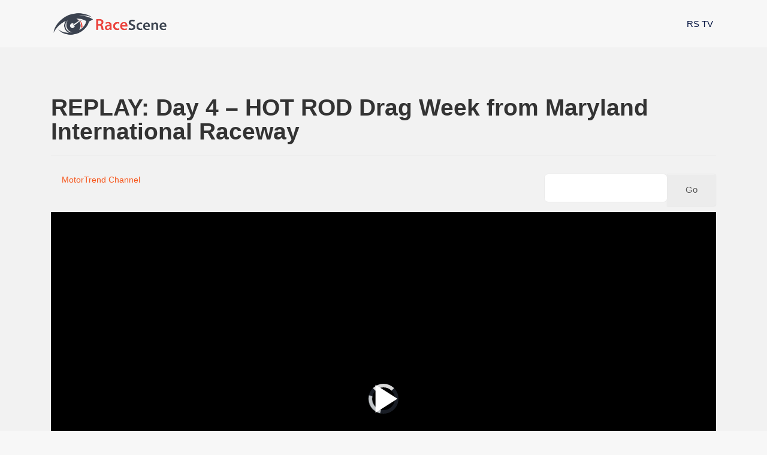

--- FILE ---
content_type: text/html; charset=utf-8
request_url: https://www.racescene.com/tv-categories/video/26122-replay-day-4-hot-rod-drag-week-from-maryland-international-raceway
body_size: 6848
content:

<!doctype html>
<html lang="en">
    <head>
        <meta charset="utf-8">
        <meta name="viewport" content="width=device-width, initial-scale=1, shrink-to-fit=no">
        <link rel="canonical" href="https://www.racescene.com/tv-categories/video/26122-replay-day-4-hot-rod-drag-week-from-maryland-international-raceway">
        <base href="https://www.racescene.com/tv-categories/video/26122-replay-day-4-hot-rod-drag-week-from-maryland-international-raceway" />
	<meta http-equiv="content-type" content="text/html; charset=utf-8" />
	<meta name="rights" content="© 2024 RaceScene.com" />
	<meta name="description" content="a division of Outdoorsmen.com, Inc." />
		<title>TV Categories - REPLAY: Day 4 – HOT ROD Drag Week from Maryland International Raceway</title>
	<link href="/images/race-scene-logo-favicon-transparent.png" rel="shortcut icon" type="image/vnd.microsoft.icon" />
	<link href="https://www.racescene.com/tv-categories/video/26122-replay-day-4-hot-rod-drag-week-from-maryland-international-raceway" rel="canonical" />
	<link href="/media/yendifvideoshare/assets/site/css/yendifvideoshare.css?v=1.2.8" rel="stylesheet" type="text/css" />
	<link href="/media/yendifvideoshare/assets/site/css/bootstrap.css?v=1.2.8" rel="stylesheet" type="text/css" />
	<link href="/templates/bold_shine/fonts/ionicons/css/ionicons.css?85c66dc51ca75d7edd85b111289c6f71" rel="stylesheet" type="text/css" />
	<link href="/templates/bold_shine/css/bootstrap.min.css" rel="stylesheet" type="text/css" />
	<link href="/plugins/system/helixultimate/assets/css/system-j3.min.css" rel="stylesheet" type="text/css" />
	<link href="/templates/bold_shine/css/font-awesome.min.css" rel="stylesheet" type="text/css" />
	<link href="/templates/bold_shine/css/template.css" rel="stylesheet" type="text/css" />
	<link href="/templates/bold_shine/css/presets/default.css" rel="stylesheet" type="text/css" />
	<style type="text/css">
.yendif-video-share {
    margin: 0;
    font-family: "Helvetica Neue", Helvetica, Arial, sans-serif;
    font-size: 14px;
    line-height: 20px;
    color: 
#333333;
background-color:
    #fff0;
}
.yendif-video-share a {
    color: 
    #f6581e;
    text-decoration: none;
}
.yendif-video-share .thumbnail {
    display: block;
    padding: 4px;
    line-height: 20px;
    border: 1px solid 
#ddd;
-webkit-border-radius: 4px;
-moz-border-radius: 4px;
border-radius: 4px;
-webkit-box-shadow: 0 1px 3px rgba(0, 0, 0, 0.055);
-moz-box-shadow: 0 1px 3px rgba(0, 0, 0, 0.055);
box-shadow: 0 1px 3px
rgba(0, 0, 0, 0.055);
-webkit-transition: all 0.2s ease-in-out;
-moz-transition: all 0.2s ease-in-out;
-o-transition: all 0.2s ease-in-out;
transition: all 0.2s ease-in-out;
background-color:
    #fff;
}
.yendif-playlist-container {
    position: relative;
    overflow-x: hidden;
    overflow-y: auto;
    border: 1px solid 
#ddd;
box-shadow: 0 1px 3px
    rgba(0, 0, 0, 0.055);
    border-radius: 4px;
}
.vjs-playlist.white cite {
    color: 
    #eb443e;
    font-size: larger;
}div#eb.easy-masthead .es-image {
    background: linear-gradient(to right, #ef4a46, #3b434f);
    height: 250px;
    max-height: 450px;
    overflow: hidden;
}
.sp-megamenu-parent > li.active > a, .sp-megamenu-parent > li.active:hover > a {
    color: #eb443e;
    font-weight: bold;
}
.sp-megamenu-parent > li:hover > a {
    color: #eb443e;
    font-weight: bold;
}
#offcanvas-toggler > .fa:hover, #offcanvas-toggler > .fa:focus, #offcanvas-toggler > .fa:active {
    color: #eb443e;
}
div#eb.eb-view-grid .eb-blog-grid-category a {
    background: #eb443e;
    color: #fff;
    border-radius: 4px;
    padding: 3px 10px;
}
body div#es .es-login .es-login-box__msg-title {
    color: #eb443e;
    font-size: 35px;
    font-family: 'Rubik', sans-serif;
    font-weight: 500;
    line-height: 1;
    text-shadow: 0 0 3px rgba(0, 0, 0, 0.1);
}
body div#es .es-login .es-login-box__msg-desc {
    color: #eb443e;
    font-size: 18px;
    text-shadow: 0 0 3px rgba(0, 0, 0, 0.1);
    opacity: 0.8;
}
#sp-header .logo a {
    color: 
    #000;
    font-size: 24px;
    line-height: 1;
    min-width: 160px;
}.logo-image {height:46px;}#sp-header{ background-color:#F7F7F7; }#sp-content{ background-color:#F2F2F2; }
	</style>
	<script type="application/json" class="joomla-script-options new">{"csrf.token":"864bdd30a9925c8e043a3f76868133ea","system.paths":{"root":"","base":""},"joomla.jtext":{"JLIB_FORM_FIELD_INVALID":"Invalid field:&#160"},"data":{"breakpoints":{"tablet":991,"mobile":480},"header":{"stickyOffset":"100"}}}</script>
	<script src="https://ajax.googleapis.com/ajax/libs/jquery/3.3.1/jquery.min.js" type="text/javascript"></script>
	<script src="/media/yendifvideoshare/assets/site/js/yendifvideoshare.js?v=1.2.8" type="text/javascript"></script>
	<script src="/media/jui/js/jquery.min.js?85c66dc51ca75d7edd85b111289c6f71" type="text/javascript"></script>
	<script src="/media/jui/js/jquery-noconflict.js?85c66dc51ca75d7edd85b111289c6f71" type="text/javascript"></script>
	<script src="/media/jui/js/jquery-migrate.min.js?85c66dc51ca75d7edd85b111289c6f71" type="text/javascript"></script>
	<script src="/media/system/js/mootools-core.js?85c66dc51ca75d7edd85b111289c6f71" type="text/javascript"></script>
	<script src="/media/system/js/core.js?85c66dc51ca75d7edd85b111289c6f71" type="text/javascript"></script>
	<script src="/media/system/js/punycode.js?85c66dc51ca75d7edd85b111289c6f71" type="text/javascript"></script>
	<script src="/media/system/js/validate.js?85c66dc51ca75d7edd85b111289c6f71" type="text/javascript"></script>
	<script src="/templates/bold_shine/js/popper.min.js" type="text/javascript"></script>
	<script src="/templates/bold_shine/js/bootstrap.min.js" type="text/javascript"></script>
	<script src="/templates/bold_shine/js/main.js" type="text/javascript"></script>
	<script type="text/javascript">

	if( typeof( yendif ) === 'undefined' ) {
    	var yendif = {};
	};

	yendif.base = 'https://www.racescene.com/';
	yendif.userid = 0;
	yendif.allow_guest_like = 0;
	yendif.allow_guest_rating = 0;
	yendif.alert_message = 'Please Login';
template="bold_shine";
	</script>
	<link rel="canonical" href="https://www.racescene.com/tv-categories/video/26122-replay-day-4-hot-rod-drag-week-from-maryland-international-raceway"/>
    </head>
    <body class="site helix-ultimate hu com_yendifvideoshare com-yendifvideoshare view-video layout-default task-none itemid-715 en-gb ltr sticky-header layout-fluid offcanvas-init offcanvs-position-right">
    
    <div class="body-wrapper">
        <div class="body-innerwrapper">
                        
<header id="sp-header" >

						<div class="container">
				<div class="container-inner">
			
	
<div class="row">
	<div id="sp-logo" class="col-4 col-sm-4 col-md-4 col-lg-3 col-xl-4 "><div class="sp-column  d-flex align-items-center"><div class="logo"><a href="/"><img class="logo-image d-none d-lg-inline-block" src="/images/race-scene-logo-website.png" alt="RaceScene"><img class="logo-image-phone d-inline-block d-lg-none" src="/images/race-scene-logo-website.png" alt="RaceScene"></a></div></div></div><div id="sp-menu" class="col-8 col-sm-8 col-md-8 col-lg-9 col-xl-8 "><div class="sp-column  d-flex align-items-center justify-content-end"><nav class="sp-megamenu-wrapper" role="navigation"><a id="offcanvas-toggler" aria-label="Navigation" class="offcanvas-toggler-right d-block d-lg-none" href="#"><i class="fa fa-bars" aria-hidden="true" title="Navigation"></i></a><ul class="sp-megamenu-parent menu-animation-none d-none d-lg-block"><li class="sp-menu-item"><a   href="https://www.racescene.com/"  >RS TV</a></li></ul></nav></div></div></div>
							</div>
			</div>
			
</header>
<section id="sp-content" >

										<div class="container">
					<div class="container-inner">
						
	
<div class="row">
	
<main id="sp-component" class="col-12 col-sm-12 col-md-8 col-lg-12 ">
	<div class="sp-column ">
		<div id="system-message-container">
	</div>


		
		<div class="yendif-video-share video ">
			<div class="page-header">
        				<h1> REPLAY: Day 4 – HOT ROD Drag Week from Maryland International Raceway </h1>
    	</div>
        
    <div class="row-fluid">        
		<div class="pull-left muted"><i class="icon-folder"></i>&nbsp;<a href="/tv-categories/video-category/155-motortrend-channel">MotorTrend Channel</a></div>        
                	<div class="pull-right">
            	<form action="/tv-categories/search" class="form-validate" method="post">
                    <input type="hidden" name="option" value="com_yendifvideoshare" />
                    <input type="hidden" name="view" value="search" />
                    <input type="hidden" name="Itemid" value="715" />
                    <div class="input-append">
                    	<input type="text" name="search" class="required" />
                    	<button type="submit" class="btn btn-default">Go</button>
                    </div>
                </form>
            </div>
                
        <div class="clearfix"></div>
    </div>
    
    <div class="yendifplayers" style="padding-bottom: 56.25%;"  style="padding-bottom: 56.25%;"><iframe  width="560" height="315" src="https://www.racescene.com/index.php?option=com_yendifvideoshare&view=player&vid=26122&itemid=715&youtube=https://www.youtube.com/watch?v=bUnHy68I-Jo&autoplay=global&controlbar=global&currenttime=global&download=global&duration=global&embed=global&fullscreen=global&keyboard=global&loop=global&playbtn=global&playpause=global&progress=global&share=global&theme=global&volumebtn=global&format=raw" frameborder="0" allow="accelerometer; autoplay; encrypted-media; gyroscope; picture-in-picture" allowfullscreen></iframe></div>    
        
    <!-- Go to www.addthis.com/dashboard to customize your tools -->
<script type="text/javascript" src="//s7.addthis.com/js/300/addthis_widget.js#pubid=ra-5c5621e84474bcf8"></script>
<h2>Related Videos</h2>

<div class="row-fluid" data-ratio="0.5625">
  	<ul class="thumbnails">
   	    
            <li class="span3" data-mfp-src="" data-title="400HP Junk Datsun &quot;Rotsun&quot; Takes on a Rental Car! | Roadkill | MotorTrend">
               	<div class="thumbnail">
                	<a href="/tv-categories/video/29448-400hp-junk-datsun-quot-rotsun-quot-takes-on-a-rental-car-roadkill-motortrend" class="yendif-thumbnail">
                        <div class="yendif-image" style="background-image: url(https://img.youtube.com/vi/0dT2-Z9ZkjQ/0.jpg);">&nbsp;</div>
                        <img class="yendif-play-icon" src="/media/yendifvideoshare/assets/site/images/play.png" alt="400HP Junk Datsun &quot;Rotsun&quot; Takes on a Rental Car! | Roadkill | MotorTrend" />
                         
                    </a>
                    <div class="caption">
                       	<h4><a href="/tv-categories/video/29448-400hp-junk-datsun-quot-rotsun-quot-takes-on-a-rental-car-roadkill-motortrend">400HP Junk Datsun &quot;Rotsun&quot; Takes on a Rental Car! | Roadkill | MotorTrend</a></h4>

						                            
        				 
                        
        				 
                    </div>
                </div>
            </li> 
                
            <li class="span3" data-mfp-src="" data-title="2020 Honda Civic Type-R | Tire Rack\'s Hot Laps With Randy Pobst | MotorTrend">
               	<div class="thumbnail">
                	<a href="/tv-categories/video/29421-2020-honda-civic-type-r-tire-rack-s-hot-laps-with-randy-pobst-motortrend" class="yendif-thumbnail">
                        <div class="yendif-image" style="background-image: url(https://img.youtube.com/vi/ZQp2-ezBj7Y/0.jpg);">&nbsp;</div>
                        <img class="yendif-play-icon" src="/media/yendifvideoshare/assets/site/images/play.png" alt="2020 Honda Civic Type-R | Tire Rack\'s Hot Laps With Randy Pobst | MotorTrend" />
                         
                    </a>
                    <div class="caption">
                       	<h4><a href="/tv-categories/video/29421-2020-honda-civic-type-r-tire-rack-s-hot-laps-with-randy-pobst-motortrend">2020 Honda Civic Type-R | Tire Rack\'s Hot Laps With Randy Pobst | MotorTrend</a></h4>

						                            
        				 
                        
        				 
                    </div>
                </div>
            </li> 
                
            <li class="span3" data-mfp-src="" data-title="Cheap Truck Challenges! | Dirt Every Day | MotorTrend">
               	<div class="thumbnail">
                	<a href="/tv-categories/video/29422-cheap-truck-challenges-dirt-every-day-motortrend" class="yendif-thumbnail">
                        <div class="yendif-image" style="background-image: url(https://img.youtube.com/vi/ksoiFhlpef0/0.jpg);">&nbsp;</div>
                        <img class="yendif-play-icon" src="/media/yendifvideoshare/assets/site/images/play.png" alt="Cheap Truck Challenges! | Dirt Every Day | MotorTrend" />
                         
                    </a>
                    <div class="caption">
                       	<h4><a href="/tv-categories/video/29422-cheap-truck-challenges-dirt-every-day-motortrend">Cheap Truck Challenges! | Dirt Every Day | MotorTrend</a></h4>

						                            
        				 
                        
        				 
                    </div>
                </div>
            </li> 
                
            <li class="span3" data-mfp-src="" data-title="Polaris RZR vs Jeep Gladiator in the Desert! | Top Gear America | MotorTrend">
               	<div class="thumbnail">
                	<a href="/tv-categories/video/29423-polaris-rzr-vs-jeep-gladiator-in-the-desert-top-gear-america-motortrend" class="yendif-thumbnail">
                        <div class="yendif-image" style="background-image: url(https://img.youtube.com/vi/EFiBzlNHR2w/0.jpg);">&nbsp;</div>
                        <img class="yendif-play-icon" src="/media/yendifvideoshare/assets/site/images/play.png" alt="Polaris RZR vs Jeep Gladiator in the Desert! | Top Gear America | MotorTrend" />
                         
                    </a>
                    <div class="caption">
                       	<h4><a href="/tv-categories/video/29423-polaris-rzr-vs-jeep-gladiator-in-the-desert-top-gear-america-motortrend">Polaris RZR vs Jeep Gladiator in the Desert! | Top Gear America | MotorTrend</a></h4>

						                            
        				 
                        
        				 
                    </div>
                </div>
            </li> 
            </ul><ul class="thumbnails">    
            <li class="span3" data-mfp-src="" data-title="Quick Look at the 2020 Volkswagen Atlas Cross Sport | MotorTrend">
               	<div class="thumbnail">
                	<a href="/tv-categories/video/29424-quick-look-at-the-2020-volkswagen-atlas-cross-sport-motortrend" class="yendif-thumbnail">
                        <div class="yendif-image" style="background-image: url(https://img.youtube.com/vi/JoVCr6AjQIo/0.jpg);">&nbsp;</div>
                        <img class="yendif-play-icon" src="/media/yendifvideoshare/assets/site/images/play.png" alt="Quick Look at the 2020 Volkswagen Atlas Cross Sport | MotorTrend" />
                         
                    </a>
                    <div class="caption">
                       	<h4><a href="/tv-categories/video/29424-quick-look-at-the-2020-volkswagen-atlas-cross-sport-motortrend">Quick Look at the 2020 Volkswagen Atlas Cross Sport | MotorTrend</a></h4>

						                            
        				 
                        
        				 
                    </div>
                </div>
            </li> 
                
            <li class="span3" data-mfp-src="" data-title="Electric Vehicle MYTHS | Motor MythBusters | MotorTrend">
               	<div class="thumbnail">
                	<a href="/tv-categories/video/29425-electric-vehicle-myths-motor-mythbusters-motortrend" class="yendif-thumbnail">
                        <div class="yendif-image" style="background-image: url(https://img.youtube.com/vi/w6B7_DlzzgQ/0.jpg);">&nbsp;</div>
                        <img class="yendif-play-icon" src="/media/yendifvideoshare/assets/site/images/play.png" alt="Electric Vehicle MYTHS | Motor MythBusters | MotorTrend" />
                         
                    </a>
                    <div class="caption">
                       	<h4><a href="/tv-categories/video/29425-electric-vehicle-myths-motor-mythbusters-motortrend">Electric Vehicle MYTHS | Motor MythBusters | MotorTrend</a></h4>

						                            
        				 
                        
        				 
                    </div>
                </div>
            </li> 
                
            <li class="span3" data-mfp-src="" data-title="What\'s the Ultimate GT3? Porsche 996 vs Porsche 991 | MotorTrend">
               	<div class="thumbnail">
                	<a href="/tv-categories/video/29426-what-s-the-ultimate-gt3-porsche-996-vs-porsche-991-motortrend" class="yendif-thumbnail">
                        <div class="yendif-image" style="background-image: url(https://img.youtube.com/vi/ET2KyUfaeCY/0.jpg);">&nbsp;</div>
                        <img class="yendif-play-icon" src="/media/yendifvideoshare/assets/site/images/play.png" alt="What\'s the Ultimate GT3? Porsche 996 vs Porsche 991 | MotorTrend" />
                         
                    </a>
                    <div class="caption">
                       	<h4><a href="/tv-categories/video/29426-what-s-the-ultimate-gt3-porsche-996-vs-porsche-991-motortrend">What\'s the Ultimate GT3? Porsche 996 vs Porsche 991 | MotorTrend</a></h4>

						                            
        				 
                        
        				 
                    </div>
                </div>
            </li> 
                
            <li class="span3" data-mfp-src="" data-title="World\'s Greatest Drag Race! Modified Edition – Modified Ep. 7">
               	<div class="thumbnail">
                	<a href="/tv-categories/video/29427-world-s-greatest-drag-race-modified-edition-modified-ep-7" class="yendif-thumbnail">
                        <div class="yendif-image" style="background-image: url(https://img.youtube.com/vi/3txs0LDQtCo/0.jpg);">&nbsp;</div>
                        <img class="yendif-play-icon" src="/media/yendifvideoshare/assets/site/images/play.png" alt="World\'s Greatest Drag Race! Modified Edition – Modified Ep. 7" />
                         
                    </a>
                    <div class="caption">
                       	<h4><a href="/tv-categories/video/29427-world-s-greatest-drag-race-modified-edition-modified-ep-7">World\'s Greatest Drag Race! Modified Edition – Modified Ep. 7</a></h4>

						                            
        				 
                        
        				 
                    </div>
                </div>
            </li> 
            </ul><ul class="thumbnails">    
            <li class="span3" data-mfp-src="" data-title="Modded 1979 Bronco Gets Air at the Sand Dunes! | Roadkill | MotorTrend">
               	<div class="thumbnail">
                	<a href="/tv-categories/video/29428-modded-1979-bronco-gets-air-at-the-sand-dunes-roadkill-motortrend" class="yendif-thumbnail">
                        <div class="yendif-image" style="background-image: url(https://img.youtube.com/vi/1BWb0vvmfqY/0.jpg);">&nbsp;</div>
                        <img class="yendif-play-icon" src="/media/yendifvideoshare/assets/site/images/play.png" alt="Modded 1979 Bronco Gets Air at the Sand Dunes! | Roadkill | MotorTrend" />
                         
                    </a>
                    <div class="caption">
                       	<h4><a href="/tv-categories/video/29428-modded-1979-bronco-gets-air-at-the-sand-dunes-roadkill-motortrend">Modded 1979 Bronco Gets Air at the Sand Dunes! | Roadkill | MotorTrend</a></h4>

						                            
        				 
                        
        				 
                    </div>
                </div>
            </li> 
                
            <li class="span3" data-mfp-src="" data-title="MotorTrend Channel and Dirt Every Day - Guest Fred Williams Part 1">
               	<div class="thumbnail">
                	<a href="/tv-categories/video/29429-motortrend-channel-and-dirt-every-day-guest-fred-williams-part-1" class="yendif-thumbnail">
                        <div class="yendif-image" style="background-image: url(https://img.youtube.com/vi/TZrLbGfUbws/0.jpg);">&nbsp;</div>
                        <img class="yendif-play-icon" src="/media/yendifvideoshare/assets/site/images/play.png" alt="MotorTrend Channel and Dirt Every Day - Guest Fred Williams Part 1" />
                         
                    </a>
                    <div class="caption">
                       	<h4><a href="/tv-categories/video/29429-motortrend-channel-and-dirt-every-day-guest-fred-williams-part-1">MotorTrend Channel and Dirt Every Day - Guest Fred Williams Part 1</a></h4>

						                            
        				 
                        
        				 
                    </div>
                </div>
            </li> 
                
            <li class="span3" data-mfp-src="" data-title="Pole Position: Quest for the Championship Episode 1 | MotorTrend">
               	<div class="thumbnail">
                	<a href="/tv-categories/video/29430-pole-position-quest-for-the-championship-episode-1-motortrend" class="yendif-thumbnail">
                        <div class="yendif-image" style="background-image: url(https://img.youtube.com/vi/c5rAHr76CIA/0.jpg);">&nbsp;</div>
                        <img class="yendif-play-icon" src="/media/yendifvideoshare/assets/site/images/play.png" alt="Pole Position: Quest for the Championship Episode 1 | MotorTrend" />
                         
                    </a>
                    <div class="caption">
                       	<h4><a href="/tv-categories/video/29430-pole-position-quest-for-the-championship-episode-1-motortrend">Pole Position: Quest for the Championship Episode 1 | MotorTrend</a></h4>

						                            
        				 
                        
        				 
                    </div>
                </div>
            </li> 
                
            <li class="span3" data-mfp-src="" data-title="2021 Overland Adventure | Conquering Moab and Hurrah Pass | Presented by Jeep">
               	<div class="thumbnail">
                	<a href="/tv-categories/video/29431-2021-overland-adventure-conquering-moab-and-hurrah-pass-presented-by-jeep" class="yendif-thumbnail">
                        <div class="yendif-image" style="background-image: url(https://img.youtube.com/vi/lCpajmmv4MY/0.jpg);">&nbsp;</div>
                        <img class="yendif-play-icon" src="/media/yendifvideoshare/assets/site/images/play.png" alt="2021 Overland Adventure | Conquering Moab and Hurrah Pass | Presented by Jeep" />
                         
                    </a>
                    <div class="caption">
                       	<h4><a href="/tv-categories/video/29431-2021-overland-adventure-conquering-moab-and-hurrah-pass-presented-by-jeep">2021 Overland Adventure | Conquering Moab and Hurrah Pass | Presented by Jeep</a></h4>

						                            
        				 
                        
        				 
                    </div>
                </div>
            </li> 
            </ul><ul class="thumbnails">    
            <li class="span3" data-mfp-src="" data-title="Rally Racing Fails! | Top Gear America Episode 6 | MotorTrend">
               	<div class="thumbnail">
                	<a href="/tv-categories/video/29432-rally-racing-fails-top-gear-america-episode-6-motortrend" class="yendif-thumbnail">
                        <div class="yendif-image" style="background-image: url(https://img.youtube.com/vi/wGsMFHTjcQ8/0.jpg);">&nbsp;</div>
                        <img class="yendif-play-icon" src="/media/yendifvideoshare/assets/site/images/play.png" alt="Rally Racing Fails! | Top Gear America Episode 6 | MotorTrend" />
                         
                    </a>
                    <div class="caption">
                       	<h4><a href="/tv-categories/video/29432-rally-racing-fails-top-gear-america-episode-6-motortrend">Rally Racing Fails! | Top Gear America Episode 6 | MotorTrend</a></h4>

						                            
        				 
                        
        				 
                    </div>
                </div>
            </li> 
                
            <li class="span3" data-mfp-src="" data-title="The \'Draguar\' is Born! Supercharged \'74 Jaguar XJ12 | Roadkill | MotorTrend">
               	<div class="thumbnail">
                	<a href="/tv-categories/video/29433-the-draguar-is-born-supercharged-74-jaguar-xj12-roadkill-motortrend" class="yendif-thumbnail">
                        <div class="yendif-image" style="background-image: url(https://img.youtube.com/vi/UcThzSZZ7F0/0.jpg);">&nbsp;</div>
                        <img class="yendif-play-icon" src="/media/yendifvideoshare/assets/site/images/play.png" alt="The \'Draguar\' is Born! Supercharged \'74 Jaguar XJ12 | Roadkill | MotorTrend" />
                         
                    </a>
                    <div class="caption">
                       	<h4><a href="/tv-categories/video/29433-the-draguar-is-born-supercharged-74-jaguar-xj12-roadkill-motortrend">The \'Draguar\' is Born! Supercharged \'74 Jaguar XJ12 | Roadkill | MotorTrend</a></h4>

						                            
        				 
                        
        				 
                    </div>
                </div>
            </li> 
                
            <li class="span3" data-mfp-src="" data-title="Nissan Xterra Off-Road Upgrades! MotorTrend x General Tire Home Delivery Ep 1">
               	<div class="thumbnail">
                	<a href="/tv-categories/video/29434-nissan-xterra-off-road-upgrades-motortrend-x-general-tire-home-delivery-ep-1" class="yendif-thumbnail">
                        <div class="yendif-image" style="background-image: url(https://img.youtube.com/vi/UEeWccNja0E/0.jpg);">&nbsp;</div>
                        <img class="yendif-play-icon" src="/media/yendifvideoshare/assets/site/images/play.png" alt="Nissan Xterra Off-Road Upgrades! MotorTrend x General Tire Home Delivery Ep 1" />
                         
                    </a>
                    <div class="caption">
                       	<h4><a href="/tv-categories/video/29434-nissan-xterra-off-road-upgrades-motortrend-x-general-tire-home-delivery-ep-1">Nissan Xterra Off-Road Upgrades! MotorTrend x General Tire Home Delivery Ep 1</a></h4>

						                            
        				 
                        
        				 
                    </div>
                </div>
            </li> 
                
            <li class="span3" data-mfp-src="" data-title="Junk Cars on a Speedway! | Faster With Finnegan Season 2 Premiere | MotorTrend">
               	<div class="thumbnail">
                	<a href="/tv-categories/video/29436-junk-cars-on-a-speedway-faster-with-finnegan-season-2-premiere-motortrend" class="yendif-thumbnail">
                        <div class="yendif-image" style="background-image: url(https://img.youtube.com/vi/23eVMTT03yE/0.jpg);">&nbsp;</div>
                        <img class="yendif-play-icon" src="/media/yendifvideoshare/assets/site/images/play.png" alt="Junk Cars on a Speedway! | Faster With Finnegan Season 2 Premiere | MotorTrend" />
                         
                    </a>
                    <div class="caption">
                       	<h4><a href="/tv-categories/video/29436-junk-cars-on-a-speedway-faster-with-finnegan-season-2-premiere-motortrend">Junk Cars on a Speedway! | Faster With Finnegan Season 2 Premiere | MotorTrend</a></h4>

						                            
        				 
                        
        				 
                    </div>
                </div>
            </li> 
            </ul><ul class="thumbnails">    
            <li class="span3" data-mfp-src="" data-title="Introducing the Redesigned 2022 Genesis G70 | MotorTrend">
               	<div class="thumbnail">
                	<a href="/tv-categories/video/29447-introducing-the-redesigned-2022-genesis-g70-motortrend" class="yendif-thumbnail">
                        <div class="yendif-image" style="background-image: url(https://img.youtube.com/vi/_P8yqJv6Cp0/0.jpg);">&nbsp;</div>
                        <img class="yendif-play-icon" src="/media/yendifvideoshare/assets/site/images/play.png" alt="Introducing the Redesigned 2022 Genesis G70 | MotorTrend" />
                         
                    </a>
                    <div class="caption">
                       	<h4><a href="/tv-categories/video/29447-introducing-the-redesigned-2022-genesis-g70-motortrend">Introducing the Redesigned 2022 Genesis G70 | MotorTrend</a></h4>

						                            
        				 
                        
        				 
                    </div>
                </div>
            </li> 
                
            <li class="span3" data-mfp-src="" data-title="Rare Rusted \'66 Bronco Hits the Trail! | Dirt Every Day | MotorTrend">
               	<div class="thumbnail">
                	<a href="/tv-categories/video/29446-rare-rusted-66-bronco-hits-the-trail-dirt-every-day-motortrend" class="yendif-thumbnail">
                        <div class="yendif-image" style="background-image: url(https://img.youtube.com/vi/uJTpSk0Z2yU/0.jpg);">&nbsp;</div>
                        <img class="yendif-play-icon" src="/media/yendifvideoshare/assets/site/images/play.png" alt="Rare Rusted \'66 Bronco Hits the Trail! | Dirt Every Day | MotorTrend" />
                         
                    </a>
                    <div class="caption">
                       	<h4><a href="/tv-categories/video/29446-rare-rusted-66-bronco-hits-the-trail-dirt-every-day-motortrend">Rare Rusted \'66 Bronco Hits the Trail! | Dirt Every Day | MotorTrend</a></h4>

						                            
        				 
                        
        				 
                    </div>
                </div>
            </li> 
                
            <li class="span3" data-mfp-src="" data-title="Four Wheeler\'s 2020 Overland Adventure | Episode 2">
               	<div class="thumbnail">
                	<a href="/tv-categories/video/29445-four-wheeler-s-2020-overland-adventure-episode-2" class="yendif-thumbnail">
                        <div class="yendif-image" style="background-image: url(https://img.youtube.com/vi/XLVHO1tcncc/0.jpg);">&nbsp;</div>
                        <img class="yendif-play-icon" src="/media/yendifvideoshare/assets/site/images/play.png" alt="Four Wheeler\'s 2020 Overland Adventure | Episode 2" />
                         
                    </a>
                    <div class="caption">
                       	<h4><a href="/tv-categories/video/29445-four-wheeler-s-2020-overland-adventure-episode-2">Four Wheeler\'s 2020 Overland Adventure | Episode 2</a></h4>

						                            
        				 
                        
        				 
                    </div>
                </div>
            </li> 
                
            <li class="span3" data-mfp-src="" data-title="REVIEW: 2021 Volvo V60 Cross Country | MotorTrend Buyer\'s Guide">
               	<div class="thumbnail">
                	<a href="/tv-categories/video/29444-review-2021-volvo-v60-cross-country-motortrend-buyer-s-guide" class="yendif-thumbnail">
                        <div class="yendif-image" style="background-image: url(https://img.youtube.com/vi/baDHQZpIrs8/0.jpg);">&nbsp;</div>
                        <img class="yendif-play-icon" src="/media/yendifvideoshare/assets/site/images/play.png" alt="REVIEW: 2021 Volvo V60 Cross Country | MotorTrend Buyer\'s Guide" />
                         
                    </a>
                    <div class="caption">
                       	<h4><a href="/tv-categories/video/29444-review-2021-volvo-v60-cross-country-motortrend-buyer-s-guide">REVIEW: 2021 Volvo V60 Cross Country | MotorTrend Buyer\'s Guide</a></h4>

						                            
        				 
                        
        				 
                    </div>
                </div>
            </li> 
            </ul><ul class="thumbnails">    
            <li class="span3" data-mfp-src="" data-title="2022 Ford Maverick First Look! | MotorTrend">
               	<div class="thumbnail">
                	<a href="/tv-categories/video/29443-2022-ford-maverick-first-look-motortrend" class="yendif-thumbnail">
                        <div class="yendif-image" style="background-image: url(https://img.youtube.com/vi/yNNkmnZ3E6k/0.jpg);">&nbsp;</div>
                        <img class="yendif-play-icon" src="/media/yendifvideoshare/assets/site/images/play.png" alt="2022 Ford Maverick First Look! | MotorTrend" />
                         
                    </a>
                    <div class="caption">
                       	<h4><a href="/tv-categories/video/29443-2022-ford-maverick-first-look-motortrend">2022 Ford Maverick First Look! | MotorTrend</a></h4>

						                            
        				 
                        
        				 
                    </div>
                </div>
            </li> 
                
            <li class="span3" data-mfp-src="" data-title="2021 MotorTrend\'s Roadkill Nights Powered by Dodge I FULL LIVESTREAM REPLAY">
               	<div class="thumbnail">
                	<a href="/tv-categories/video/29442-2021-motortrend-s-roadkill-nights-powered-by-dodge-i-full-livestream-replay" class="yendif-thumbnail">
                        <div class="yendif-image" style="background-image: url(https://img.youtube.com/vi/SgtaaDhvheU/0.jpg);">&nbsp;</div>
                        <img class="yendif-play-icon" src="/media/yendifvideoshare/assets/site/images/play.png" alt="2021 MotorTrend\'s Roadkill Nights Powered by Dodge I FULL LIVESTREAM REPLAY" />
                         
                    </a>
                    <div class="caption">
                       	<h4><a href="/tv-categories/video/29442-2021-motortrend-s-roadkill-nights-powered-by-dodge-i-full-livestream-replay">2021 MotorTrend\'s Roadkill Nights Powered by Dodge I FULL LIVESTREAM REPLAY</a></h4>

						                            
        				 
                        
        				 
                    </div>
                </div>
            </li> 
                
            <li class="span3" data-mfp-src="" data-title="Four Wheeler\'s 2020 Overland Adventure | Episode 1">
               	<div class="thumbnail">
                	<a href="/tv-categories/video/29440-four-wheeler-s-2020-overland-adventure-episode-1" class="yendif-thumbnail">
                        <div class="yendif-image" style="background-image: url(https://img.youtube.com/vi/VtnDLdtHzZo/0.jpg);">&nbsp;</div>
                        <img class="yendif-play-icon" src="/media/yendifvideoshare/assets/site/images/play.png" alt="Four Wheeler\'s 2020 Overland Adventure | Episode 1" />
                         
                    </a>
                    <div class="caption">
                       	<h4><a href="/tv-categories/video/29440-four-wheeler-s-2020-overland-adventure-episode-1">Four Wheeler\'s 2020 Overland Adventure | Episode 1</a></h4>

						                            
        				 
                        
        				 
                    </div>
                </div>
            </li> 
                
            <li class="span3" data-mfp-src="" data-title="Series Premiere: Bitchin\' Bootcamp FULL EPISODE | Who Makes the Best Metal? #StayHome #WithMe">
               	<div class="thumbnail">
                	<a href="/tv-categories/video/29439-series-premiere-bitchin-bootcamp-full-episode-who-makes-the-best-metal-stayhome-withme" class="yendif-thumbnail">
                        <div class="yendif-image" style="background-image: url(https://img.youtube.com/vi/XRItD51dluI/0.jpg);">&nbsp;</div>
                        <img class="yendif-play-icon" src="/media/yendifvideoshare/assets/site/images/play.png" alt="Series Premiere: Bitchin\' Bootcamp FULL EPISODE | Who Makes the Best Metal? #StayHome #WithMe" />
                         
                    </a>
                    <div class="caption">
                       	<h4><a href="/tv-categories/video/29439-series-premiere-bitchin-bootcamp-full-episode-who-makes-the-best-metal-stayhome-withme">Series Premiere: Bitchin\' Bootcamp FULL EPISODE | Who Makes the Best Metal? #StayHome #WithMe</a></h4>

						                            
        				 
                        
        				 
                    </div>
                </div>
            </li> 
            </ul><ul class="thumbnails">    
            <li class="span3" data-mfp-src="" data-title="Bronco VS Wrangler: Which Is Best?">
               	<div class="thumbnail">
                	<a href="/tv-categories/video/29438-bronco-vs-wrangler-which-is-best" class="yendif-thumbnail">
                        <div class="yendif-image" style="background-image: url(https://img.youtube.com/vi/Kc5thQy8P00/0.jpg);">&nbsp;</div>
                        <img class="yendif-play-icon" src="/media/yendifvideoshare/assets/site/images/play.png" alt="Bronco VS Wrangler: Which Is Best?" />
                         
                    </a>
                    <div class="caption">
                       	<h4><a href="/tv-categories/video/29438-bronco-vs-wrangler-which-is-best">Bronco VS Wrangler: Which Is Best?</a></h4>

						                            
        				 
                        
        				 
                    </div>
                </div>
            </li> 
                
            <li class="span3" data-mfp-src="" data-title="2021 Toyota Venza Review! | MotorTrend Buyer\'s Guide">
               	<div class="thumbnail">
                	<a href="/tv-categories/video/29437-2021-toyota-venza-review-motortrend-buyer-s-guide" class="yendif-thumbnail">
                        <div class="yendif-image" style="background-image: url(https://img.youtube.com/vi/JeQoH9kS1TM/0.jpg);">&nbsp;</div>
                        <img class="yendif-play-icon" src="/media/yendifvideoshare/assets/site/images/play.png" alt="2021 Toyota Venza Review! | MotorTrend Buyer\'s Guide" />
                         
                    </a>
                    <div class="caption">
                       	<h4><a href="/tv-categories/video/29437-2021-toyota-venza-review-motortrend-buyer-s-guide">2021 Toyota Venza Review! | MotorTrend Buyer\'s Guide</a></h4>

						                            
        				 
                        
        				 
                    </div>
                </div>
            </li> 
                
            <li class="span3" data-mfp-src="" data-title="Day 4 - HOT ROD Drag Week 2021 Livestream REPLAY">
               	<div class="thumbnail">
                	<a href="/tv-categories/video/29435-day-4-hot-rod-drag-week-2021-livestream-replay" class="yendif-thumbnail">
                        <div class="yendif-image" style="background-image: url(https://img.youtube.com/vi/6UVT6uOqzJE/0.jpg);">&nbsp;</div>
                        <img class="yendif-play-icon" src="/media/yendifvideoshare/assets/site/images/play.png" alt="Day 4 - HOT ROD Drag Week 2021 Livestream REPLAY" />
                         
                    </a>
                    <div class="caption">
                       	<h4><a href="/tv-categories/video/29435-day-4-hot-rod-drag-week-2021-livestream-replay">Day 4 - HOT ROD Drag Week 2021 Livestream REPLAY</a></h4>

						                            
        				 
                        
        				 
                    </div>
                </div>
            </li> 
                
            <li class="span3" data-mfp-src="" data-title="Bugatti Chiron, McLaren Senna, and More | Top Gear America | MotorTrend">
               	<div class="thumbnail">
                	<a href="/tv-categories/video/29441-bugatti-chiron-mclaren-senna-and-more-top-gear-america-motortrend" class="yendif-thumbnail">
                        <div class="yendif-image" style="background-image: url(https://img.youtube.com/vi/zo3T-B7bBFc/0.jpg);">&nbsp;</div>
                        <img class="yendif-play-icon" src="/media/yendifvideoshare/assets/site/images/play.png" alt="Bugatti Chiron, McLaren Senna, and More | Top Gear America | MotorTrend" />
                         
                    </a>
                    <div class="caption">
                       	<h4><a href="/tv-categories/video/29441-bugatti-chiron-mclaren-senna-and-more-top-gear-america-motortrend">Bugatti Chiron, McLaren Senna, and More | Top Gear America | MotorTrend</a></h4>

						                            
        				 
                        
        				 
                    </div>
                </div>
            </li> 
            </ul><ul class="thumbnails">    
            <li class="span3" data-mfp-src="" data-title="2018 Chevrolet Camaro ZL1 1LE Hot Lap! - 2017 Best Driver\'s Car Contender">
               	<div class="thumbnail">
                	<a href="/tv-categories/video/29408-2018-chevrolet-camaro-zl1-1le-hot-lap-2017-best-driver-s-car-contender" class="yendif-thumbnail">
                        <div class="yendif-image" style="background-image: url(https://img.youtube.com/vi/L8YaDLR6Ayc/0.jpg);">&nbsp;</div>
                        <img class="yendif-play-icon" src="/media/yendifvideoshare/assets/site/images/play.png" alt="2018 Chevrolet Camaro ZL1 1LE Hot Lap! - 2017 Best Driver\'s Car Contender" />
                         
                    </a>
                    <div class="caption">
                       	<h4><a href="/tv-categories/video/29408-2018-chevrolet-camaro-zl1-1le-hot-lap-2017-best-driver-s-car-contender">2018 Chevrolet Camaro ZL1 1LE Hot Lap! - 2017 Best Driver\'s Car Contender</a></h4>

						                            
        				 
                        
        				 
                    </div>
                </div>
            </li> 
                
            <li class="span3" data-mfp-src="" data-title="Jeep vs Jeep! Dirt Every Day Off-Road Races | MotorTrend">
               	<div class="thumbnail">
                	<a href="/tv-categories/video/29407-jeep-vs-jeep-dirt-every-day-off-road-races-motortrend" class="yendif-thumbnail">
                        <div class="yendif-image" style="background-image: url(https://img.youtube.com/vi/Y8Ob9ydXzk4/0.jpg);">&nbsp;</div>
                        <img class="yendif-play-icon" src="/media/yendifvideoshare/assets/site/images/play.png" alt="Jeep vs Jeep! Dirt Every Day Off-Road Races | MotorTrend" />
                         
                    </a>
                    <div class="caption">
                       	<h4><a href="/tv-categories/video/29407-jeep-vs-jeep-dirt-every-day-off-road-races-motortrend">Jeep vs Jeep! Dirt Every Day Off-Road Races | MotorTrend</a></h4>

						                            
        				 
                        
        				 
                    </div>
                </div>
            </li> 
                
            <li class="span3" data-mfp-src="" data-title="1969 Pontiac Firebird Dream Car Rebuild and Racing! | Roadkill | MotorTrend">
               	<div class="thumbnail">
                	<a href="/tv-categories/video/29406-1969-pontiac-firebird-dream-car-rebuild-and-racing-roadkill-motortrend" class="yendif-thumbnail">
                        <div class="yendif-image" style="background-image: url(https://img.youtube.com/vi/Qev_a39pu6g/0.jpg);">&nbsp;</div>
                        <img class="yendif-play-icon" src="/media/yendifvideoshare/assets/site/images/play.png" alt="1969 Pontiac Firebird Dream Car Rebuild and Racing! | Roadkill | MotorTrend" />
                         
                    </a>
                    <div class="caption">
                       	<h4><a href="/tv-categories/video/29406-1969-pontiac-firebird-dream-car-rebuild-and-racing-roadkill-motortrend">1969 Pontiac Firebird Dream Car Rebuild and Racing! | Roadkill | MotorTrend</a></h4>

						                            
        				 
                        
        				 
                    </div>
                </div>
            </li> 
                
            <li class="span3" data-mfp-src="" data-title="Kevin Hart Tours Barrett Jackson Auction | Kevin Hart\'s Muscle Car Crew | MotorTrend">
               	<div class="thumbnail">
                	<a href="/tv-categories/video/29405-kevin-hart-tours-barrett-jackson-auction-kevin-hart-s-muscle-car-crew-motortrend" class="yendif-thumbnail">
                        <div class="yendif-image" style="background-image: url(https://img.youtube.com/vi/NFjmaItujtY/0.jpg);">&nbsp;</div>
                        <img class="yendif-play-icon" src="/media/yendifvideoshare/assets/site/images/play.png" alt="Kevin Hart Tours Barrett Jackson Auction | Kevin Hart\'s Muscle Car Crew | MotorTrend" />
                         
                    </a>
                    <div class="caption">
                       	<h4><a href="/tv-categories/video/29405-kevin-hart-tours-barrett-jackson-auction-kevin-hart-s-muscle-car-crew-motortrend">Kevin Hart Tours Barrett Jackson Auction | Kevin Hart\'s Muscle Car Crew | MotorTrend</a></h4>

						                            
        				 
                        
        				 
                    </div>
                </div>
            </li> 
            </ul><ul class="thumbnails">    
            <li class="span3" data-mfp-src="" data-title="2020 BMW M8 Competition on the Track! | Tire Rack\'s Hot Lap | MotorTrend">
               	<div class="thumbnail">
                	<a href="/tv-categories/video/29404-2020-bmw-m8-competition-on-the-track-tire-rack-s-hot-lap-motortrend" class="yendif-thumbnail">
                        <div class="yendif-image" style="background-image: url(https://img.youtube.com/vi/qFFaoO0V5_U/0.jpg);">&nbsp;</div>
                        <img class="yendif-play-icon" src="/media/yendifvideoshare/assets/site/images/play.png" alt="2020 BMW M8 Competition on the Track! | Tire Rack\'s Hot Lap | MotorTrend" />
                         
                    </a>
                    <div class="caption">
                       	<h4><a href="/tv-categories/video/29404-2020-bmw-m8-competition-on-the-track-tire-rack-s-hot-lap-motortrend">2020 BMW M8 Competition on the Track! | Tire Rack\'s Hot Lap | MotorTrend</a></h4>

						                            
        				 
                        
        				 
                    </div>
                </div>
            </li> 
                
            <li class="span3" data-mfp-src="" data-title="Kevin Hart\'s Crew + Hot Rod Garage! | Kevin Hart\'s Muscle Car Crew | MotorTrend">
               	<div class="thumbnail">
                	<a href="/tv-categories/video/29403-kevin-hart-s-crew-hot-rod-garage-kevin-hart-s-muscle-car-crew-motortrend" class="yendif-thumbnail">
                        <div class="yendif-image" style="background-image: url(https://img.youtube.com/vi/rCBiAJxPU64/0.jpg);">&nbsp;</div>
                        <img class="yendif-play-icon" src="/media/yendifvideoshare/assets/site/images/play.png" alt="Kevin Hart\'s Crew + Hot Rod Garage! | Kevin Hart\'s Muscle Car Crew | MotorTrend" />
                         
                    </a>
                    <div class="caption">
                       	<h4><a href="/tv-categories/video/29403-kevin-hart-s-crew-hot-rod-garage-kevin-hart-s-muscle-car-crew-motortrend">Kevin Hart\'s Crew + Hot Rod Garage! | Kevin Hart\'s Muscle Car Crew | MotorTrend</a></h4>

						                            
        				 
                        
        				 
                    </div>
                </div>
            </li> 
                
            <li class="span3" data-mfp-src="" data-title="Can We Make A Junk \'67 Mercury Cougar Run? | Roadkill Garage | MotorTrend">
               	<div class="thumbnail">
                	<a href="/tv-categories/video/29398-can-we-make-a-junk-67-mercury-cougar-run-roadkill-garage-motortrend" class="yendif-thumbnail">
                        <div class="yendif-image" style="background-image: url(https://img.youtube.com/vi/pKJwxtdBPAw/0.jpg);">&nbsp;</div>
                        <img class="yendif-play-icon" src="/media/yendifvideoshare/assets/site/images/play.png" alt="Can We Make A Junk \'67 Mercury Cougar Run? | Roadkill Garage | MotorTrend" />
                         
                    </a>
                    <div class="caption">
                       	<h4><a href="/tv-categories/video/29398-can-we-make-a-junk-67-mercury-cougar-run-roadkill-garage-motortrend">Can We Make A Junk \'67 Mercury Cougar Run? | Roadkill Garage | MotorTrend</a></h4>

						                            
        				 
                        
        				 
                    </div>
                </div>
            </li> 
                
            <li class="span3" data-mfp-src="" data-title="Head 2 Head FULL EPISODE | Jaguar XJR575 vs Maserati Quattroporte GTS—Episode 107">
               	<div class="thumbnail">
                	<a href="/tv-categories/video/29402-head-2-head-full-episode-jaguar-xjr575-vs-maserati-quattroporte-gts-episode-107" class="yendif-thumbnail">
                        <div class="yendif-image" style="background-image: url(https://img.youtube.com/vi/C9YcvbGtLw4/0.jpg);">&nbsp;</div>
                        <img class="yendif-play-icon" src="/media/yendifvideoshare/assets/site/images/play.png" alt="Head 2 Head FULL EPISODE | Jaguar XJR575 vs Maserati Quattroporte GTS—Episode 107" />
                         
                    </a>
                    <div class="caption">
                       	<h4><a href="/tv-categories/video/29402-head-2-head-full-episode-jaguar-xjr575-vs-maserati-quattroporte-gts-episode-107">Head 2 Head FULL EPISODE | Jaguar XJR575 vs Maserati Quattroporte GTS—Episode 107</a></h4>

						                            
        				 
                        
        				 
                    </div>
                </div>
            </li> 
            </ul><ul class="thumbnails">    
            <li class="span3" data-mfp-src="" data-title="New Off-Road Features! 2021 Toyota Tundra TRD REVIEW | MotorTrend Buyer\'s Guide">
               	<div class="thumbnail">
                	<a href="/tv-categories/video/29397-new-off-road-features-2021-toyota-tundra-trd-review-motortrend-buyer-s-guide" class="yendif-thumbnail">
                        <div class="yendif-image" style="background-image: url(https://img.youtube.com/vi/CvtL5LLq6LI/0.jpg);">&nbsp;</div>
                        <img class="yendif-play-icon" src="/media/yendifvideoshare/assets/site/images/play.png" alt="New Off-Road Features! 2021 Toyota Tundra TRD REVIEW | MotorTrend Buyer\'s Guide" />
                         
                    </a>
                    <div class="caption">
                       	<h4><a href="/tv-categories/video/29397-new-off-road-features-2021-toyota-tundra-trd-review-motortrend-buyer-s-guide">New Off-Road Features! 2021 Toyota Tundra TRD REVIEW | MotorTrend Buyer\'s Guide</a></h4>

						                            
        				 
                        
        				 
                    </div>
                </div>
            </li> 
                
            <li class="span3" data-mfp-src="" data-title="New Roadkill | Rotsun on the Track! (And 2 Limited Edition Hot Wheels Cars) | MotorTrend">
               	<div class="thumbnail">
                	<a href="/tv-categories/video/29401-new-roadkill-rotsun-on-the-track-and-2-limited-edition-hot-wheels-cars-motortrend" class="yendif-thumbnail">
                        <div class="yendif-image" style="background-image: url(https://img.youtube.com/vi/rhpPg2Lgq5Y/0.jpg);">&nbsp;</div>
                        <img class="yendif-play-icon" src="/media/yendifvideoshare/assets/site/images/play.png" alt="New Roadkill | Rotsun on the Track! (And 2 Limited Edition Hot Wheels Cars) | MotorTrend" />
                         
                    </a>
                    <div class="caption">
                       	<h4><a href="/tv-categories/video/29401-new-roadkill-rotsun-on-the-track-and-2-limited-edition-hot-wheels-cars-motortrend">New Roadkill | Rotsun on the Track! (And 2 Limited Edition Hot Wheels Cars) | MotorTrend</a></h4>

						                            
        				 
                        
        				 
                    </div>
                </div>
            </li> 
                
            <li class="span3" data-mfp-src="" data-title="Coming this February to MotorTrend">
               	<div class="thumbnail">
                	<a href="/tv-categories/video/29399-coming-this-february-to-motortrend" class="yendif-thumbnail">
                        <div class="yendif-image" style="background-image: url(https://img.youtube.com/vi/RZfqGEpIdGA/0.jpg);">&nbsp;</div>
                        <img class="yendif-play-icon" src="/media/yendifvideoshare/assets/site/images/play.png" alt="Coming this February to MotorTrend" />
                         
                    </a>
                    <div class="caption">
                       	<h4><a href="/tv-categories/video/29399-coming-this-february-to-motortrend">Coming this February to MotorTrend</a></h4>

						                            
        				 
                        
        				 
                    </div>
                </div>
            </li> 
                
            <li class="span3" data-mfp-src="" data-title="How Not to Make a Race Track: Behind the Scenes | Top Gear America &amp; Valvoline | MotorTrend">
               	<div class="thumbnail">
                	<a href="/tv-categories/video/29400-how-not-to-make-a-race-track-behind-the-scenes-top-gear-america-amp-valvoline-motortrend" class="yendif-thumbnail">
                        <div class="yendif-image" style="background-image: url(https://img.youtube.com/vi/-edPHOzDYY8/0.jpg);">&nbsp;</div>
                        <img class="yendif-play-icon" src="/media/yendifvideoshare/assets/site/images/play.png" alt="How Not to Make a Race Track: Behind the Scenes | Top Gear America &amp; Valvoline | MotorTrend" />
                         
                    </a>
                    <div class="caption">
                       	<h4><a href="/tv-categories/video/29400-how-not-to-make-a-race-track-behind-the-scenes-top-gear-america-amp-valvoline-motortrend">How Not to Make a Race Track: Behind the Scenes | Top Gear America &amp; Valvoline | MotorTrend</a></h4>

						                            
        				 
                        
        				 
                    </div>
                </div>
            </li> 
                              
    </ul>
</div>
<div class="pagination pagination-centered"><ul class="pagination"><li class="page-item active"><a class="page-link">1</a></li><li class="page-item"><a class="page-link " href="/tv-categories/video/26122?start=40" title="2">2</a></li><li class="page-item"><a class="page-link " href="/tv-categories/video/26122?start=80" title="3">3</a></li><li class="page-item"><a class="page-link " href="/tv-categories/video/26122?start=120" title="4">4</a></li><li class="page-item"><a class="page-link " href="/tv-categories/video/26122?start=160" title="5">5</a></li><li class="page-item"><a class="page-link " href="/tv-categories/video/26122?start=200" title="6">6</a></li><li class="page-item"><a class="page-link " href="/tv-categories/video/26122?start=240" title="7">7</a></li><li class="page-item"><a class="page-link " href="/tv-categories/video/26122?start=280" title="8">8</a></li><li class="page-item"><a class="page-link " href="/tv-categories/video/26122?start=320" title="9">9</a></li><li class="page-item"><a class="page-link next" href="/tv-categories/video/26122?start=40" title="&raquo;">&raquo;</a></li><li class="page-item"><a class="page-link " href="/tv-categories/video/26122?start=320" title="End">End</a></li></ul></div>    
</div>

			</div>
</main>
</div>
											</div>
				</div>
						
</section>
<section id="sp-copy-right" >

						<div class="container">
				<div class="container-inner">
			
	
<div class="row">
	<div id="sp-copyright" class="col-lg-12 "><div class="sp-column "><div class="sp-module "><div class="sp-module-content">

<div class="custom"  >
	<p style="text-align: center;">© 2025 RaceScene.com</p></div>
</div></div></div></div></div>
							</div>
			</div>
			
</section>        </div>
    </div>

    <!-- Off Canvas Menu -->
    <div class="offcanvas-overlay"></div>
    <div class="offcanvas-menu">
        <a href="#" class="close-offcanvas"><span class="fa fa-remove"></span></a>
        <div class="offcanvas-inner">
                            <div class="sp-module "><div class="sp-module-content">

<div class="custom"  >
	<p><br /> <img src="/images/race-scene-logo-website.png" alt="RaceScene.com" width="200" /></p></div>
</div></div><div class="sp-module "><div class="sp-module-content"><ul class="menu">
<li class="item-712 default"><a href="https://www.racescene.com/" >RS TV</a></li></ul>
</div></div>
                    </div>
    </div>

    
    
    
    <!-- Go to top -->
    
    <!-- Dark Mode -->
    
    </body>
</html>

--- FILE ---
content_type: text/html; charset=utf-8
request_url: https://www.racescene.com/index.php?option=com_yendifvideoshare&view=player&vid=26122&itemid=715&youtube=https://www.youtube.com/watch?v=bUnHy68I-Jo&autoplay=global&controlbar=global&currenttime=global&download=global&duration=global&embed=global&fullscreen=global&keyboard=global&loop=global&playbtn=global&playpause=global&progress=global&share=global&theme=global&volumebtn=global&format=raw
body_size: 4776
content:
<!DOCTYPE html>
<html>
<head>
		<meta charset="utf-8">
	<title>RaceScene - REPLAY: Day 4 – HOT ROD Drag Week from Maryland International Raceway</title>    
    <link rel="canonical" href="https://www.racescene.com/tv-categories/video/26122-replay-day-4-hot-rod-drag-week-from-maryland-international-raceway" />
    <meta property="og:url" content="/component/yendifvideoshare/video/26122" />
	<link rel="stylesheet" href="https://www.racescene.com/media/yendifvideoshare/player/video-js.min.css?v=1.2.8" />
    <link rel="stylesheet" href="https://www.racescene.com/media/yendifvideoshare/player/videojs-sublime-skin.css?v=1.2.8" />
    <link rel="stylesheet" href="https://www.racescene.com/media/yendifvideoshare/player/videojs.ima.css?v=1.2.8" />
    
	<style type="text/css">
        html, 
        body, 
        video, 
        iframe {
            width: 100% !important;
            height: 100% !important;
            margin:0 !important; 
            padding:0 !important; 
            overflow: hidden;
        }
            
        video, 
        iframe {
            display: block;
        }
		
		.yvs-player {
            width: 100% !important;
            height: 100% !important;
		}
		
		*:focus {
			outline: none;
		}
		
		.video-js .vjs-big-play-button:focus, .video-js:hover .vjs-big-play-button {
			background-color: transparent;
		}
		
		.vjs-paused .vjs-big-play-button {
			display:block !important;
		}
		
		.yvs-player.yendif-autoplay-enable .vjs-big-play-button,
		.yvs-player.yendif-autoplay-enable .vjs-poster {
			display:none;
			background-image:none !important;
		}
		
		.yvs-player.yendif-autoplay-enable .vjs-loading-spinner {
			display:block;
			visibility: visible;
		}
		.yvs-player.yendif-autoplay-enable .vjs-loading-spinner:before {
			-webkit-animation: vjs-spinner-spin 1.1s cubic-bezier(0.6, 0.2, 0, 0.8) infinite, vjs-spinner-fade 1.1s linear infinite;
  			animation: vjs-spinner-spin 1.1s cubic-bezier(0.6, 0.2, 0, 0.8) infinite, vjs-spinner-fade 1.1s linear infinite;
		}
		
		.yendif-notid-disable .vjs-share-open,.yendif-notid-disable .vjs-download{display:none!important}.video-js .vjs-remaining-time,.vjs-share .vjs-share-code,.vjs-share .vjs-share-icon-list{display:none}.yendif-embed-enable .vjs-share .vjs-share-code,.yendif-share-enable .vjs-share .vjs-share-icon-list{display:block}#vjs-share-open-button,.vjs-user-inactive #vjs-share-open-button{-webkit-transition:.3s ease-in-out;-moz-transition:.3s ease-in-out;-o-transition:.3s ease-in-out;transition:.3s ease-in-out}.vjs-user-inactive #vjs-share-open-button{margin-right:-50px}#vjs-share-open-button-info{background-color:rgba(0,0,0,0.6);color:rgba(255,255,255,0.9);font-size:16px;padding:12px 5px;text-align:center;float:right;cursor:pointer;position:absolute;right:53px;top:2px;display:none}.vjs-share{background-color:#000;display:none;height:100%;left:0;overflow:hidden;padding:5px;position:absolute;right:0;top:0;bottom:0;width:100%;z-index:99999999}.vjs-share-parent-container{position:absolute;top:0;bottom:0;left:0;width:100%;height:100%;z-index:100;padding:0;margin:0;display:-webkit-box;display:-moz-box;display:-ms-flexbox;display:-webkit-flex;display:flex;align-items:center;justify-content:center}.vjs-share-active{display:block}.vjs-share-child-container{width:100%}.vjs-share-title{color:#999;font-size:12px;text-align:center;text-shadow:1px 1px 10px #000}.vjs-share-code-tile,.vjs-share-code-description{color:#EEE;font-size:12px;text-align:center;text-shadow:1px 1px 10px #000}.vjs-share-code-tile{color:#999}.vjs-share-close{background:url(./media/yendifvideoshare/assets/site/images/icons_white.png);background-color:transparent;background-position:2px -98px;color:#EEE;background-repeat:no-repeat;width:30px;height:30px;top:10px;right:10px;z-index:999999999;float:right;cursor:pointer;position:absolute}.vjs-share-open{position:absolute;background-color:rgba(0,0,0,0.6);background-position:2px -147px;background-repeat:no-repeat;width:30px;height:30px;top:10px;right:10px;z-index:99999999;font-size:20px;padding:5px;float:right}.vjs-share-open:hover{cursor:pointer}.vjs-share-url{font-size:14px;font-weight:400;margin-left:3px;margin-right:3px;margin-bottom:3px;width:23%;text-decoration:none;color:#fff;background-color:rgba(4,4,4,0.35);border:1px solid rgba(0,0,0,0.38);cursor:pointer;text-align:center;white-space:normal;line-height:1.3;padding:0;height:44%;overflow:hidden}.vjs-share-url:hover{background-color:rgba(166,0,255,0.35)}.vjs-share-img{height:auto;margin-bottom:5px;width:100%}.vjs-share-icon-list{width:100%;margin:0 auto;text-align:center}.vjs-share-icon-list a{display:inline-block;background-repeat:no-repeat;background-position:center;margin-right:12px;width:40px;height:40px;cursor:pointer;background-size:100% auto;background-position:center top;background-repeat:no-repeat}.vjs-share-code{font-size:10pt;margin:20px;line-height:1.5}.vjs-share-code-text{background-color:#FFF;-webkit-box-shadow:0 0 10px 2px #000;-moz-box-shadow:0 0 10px 2px #000;box-shadow:0 0 10px 2px #000;border:none;-webkit-border-radius:0;-moz-border-radius:0;border-radius:0;color:#666;width:100%;margin:0;padding:4px;font-size:12px;-webkit-user-select:text;-moz-user-select:text;-ms-user-select:text;user-select:text}.vjs-share-code-description{margin-top:10px}.vjs-share-open{display:none}.vjs-has-started .vjs-share-open{display:block}.vjs-has-started .vjs-download{display:block}.vjs-download{display:none}.vjs-download,.vjs-user-inactive .vjs-download{-webkit-transition:.3s ease-in-out;-moz-transition:.3s ease-in-out;-o-transition:.3s ease-in-out;transition:.3s ease-in-out}.vjs-user-inactive .vjs-download{margin-right:-50px}.vjs-download{position:absolute;width:30px;height:30px;top:50px;right:10px;background:url(./media/yendifvideoshare/assets/site/images/download.png);background-color:rgba(0,0,0,0.6);background-position:center;background-repeat:no-repeat;z-index:9999;cursor:pointer}.vjs-resolution-button{color:#fff}.vjs-resolution-button .vjs-resolution-button-staticlabel:before{font-family:VideoJS;content:'\f110';font-size:1.8em;line-height:1.67}.vjs-resolution-button .vjs-resolution-button-label{font-size:1.1em;line-height:3em;position:absolute;top:0;left:0;width:100%;height:100%;text-align:center;box-sizing:inherit;font-family:Arial,Helvetica,sans-serif}.vjs-resolution-button ul.vjs-menu-content{width:4em!important;overflow:hidden;z-index: 99999;}.vjs-resolution-button .vjs-menu{left:0!important}.vjs-resolution-button .vjs-menu li{text-transform:none;font-size:1em;font-family:Arial,Helvetica,sans-serif}.video-js .vjs-current-time,.vjs-no-flex .vjs-current-time,.video-js .vjs-duration,.vjs-no-flex .vjs-duration{display:block!important}.video-js .vjs-control-bar{background-color:rgba(0,0,0,0.6);font-weight:700}.vjs-ad-playing .vjs-control-bar{visibility:visible!important;opacity:1!important}.vjs-paused.vjs-user-inactive img.yf-logo,.vjs-user-active img.yf-logo{display:block!important}.vjs-user-inactive img.yf-logo{display:none!important}.white .video-js{background-color:#FFF;color:#000}.white .vjs-control-bar{background-color:#EEE;background:-webkit-gradient(linear,0% 0%,0% 100%,from(#FFF),to(#E0E0E0));background:-webkit-linear-gradient(top,#FFF,#E0E0E0);border-top:1px solid #FFF;color:#000000eb}.white .vjs-sublime-skin .vjs-fullscreen-control{border:3px solid #000;box-sizing:border-box;cursor:pointer;margin-top:-7px;top:50%;height:14px;width:22px;margin-right:10px}.white .vjs-share-open,.white .vjs-share-open,.white .vjs-download,.white .vjs-download,.white .vjs-big-play-button{color:#fff}.white .vjs-resolution-button-label,.white .vjs-resolution-button-label{color:#000}.white .vjs-volume-level{background:url(./media/yendifvideoshare/assets/site/images/vol-black.png) no-repeat center center;background-size:25px 20px;background-repeat:no-repeat;max-width:22px;max-height:17px;height:100%}.white .vjs-fullscreen-control{border:3px solid #333}.vjs-ad-playing .yendif-ad-controls-hidden,.vjs-ad-playing .vjs-current-time,.vjs-ad-playing .vjs-progress-control,.vjs-ad-playing .vjs-duration,.vjs-ad-playing .vjs-resolution-button,.vjs-ad-playing .vjs-volume-panel,.vjs-ad-playing .vjs-volume-control,.vjs-ad-playing .vjs-share-open,.vjs-ad-playing .vjs-download,.vjs-ad-playing .vjs-text-track-display,.vjs-ad-playing a{display:none!important}.vjs-youtube-mobile .vjs-poster{display:none}.vjs-youtube-mobile .vjs-big-play-button,.vjs-youtube-mobile .vjs-resize-manager{display:none!important}.gdpr-consent-overlay{position:absolute;top:0;bottom:0;width:100%;height:100%;z-index:99999999;padding:0;margin:0;display:-webkit-box;display:-moz-box;display:-ms-flexbox;display:-webkit-flex;display:flex;align-items:center;background-color:#43333391;overflow:auto}.gdpr-consent-overlay .gdpr-overlay-content{color:#fff;background:#000;margin:auto;width:60%;padding:15px;border-radius:6px;position:relative}.gdpr-consent-overlay .gdprcookie-intro h1{color:#fff;font:bold 17px Quicksand,sans-serif;text-align:center}.gdpr-consent-overlay .gdprcookie-intro p{line-height:16px;font-size:15px;text-align:center;font-family: "Helvetica Neue", Helvetica, Arial, sans-serif;}.gdprcookie-buttons{padding:10px}.gdpr-consent-overlay .gdprcookie-buttons button{border:none;background:red;color:#fff;font-size:13px;padding:10px;border-radius:3px;margin:auto;display:block;cursor:pointer;transition:all .3s ease-in}.gdpr-consent-overlay .gdprcookie-buttons button:hover{background:red;color:#fff;transition:all .3s ease-in}@media only screen and (max-width: 720px){.gdpr-consent-overlay .gdpr-overlay-content{width:80%}}
@media only screen and (max-width: 480px){ .gdpr-consent-overlay .gdpr-overlay-content,.gdprcookie-intro,.gdprcookie-buttons{padding-top:7px}.gdpr-consent-overlay .gdprcookie-buttons button{padding:5px}.gdpr-consent-overlay .gdprcookie-intro p,.gdpr-consent-overlay .gdprcookie-intro h1{font-size:10px;line-height:13px}.vjs-share-title,.vjs-share-code-description{display:none}.vjs-share-icon-list a{width:25px;height:25px;margin:0 5px}.vjs-share-code{margin:10px 5px 5px;font-size:11px}.vjs-share-embed-title{display:block;padding:0}.vjs-share-close{top:0;right:0}.video-js .vjs-volume-panel {display:none !important;}}
		
						.video-js .vjs-play-progress{
					background-color: #4cabe9;
				}
				
						#yvsplayer .vjs-download {
					top: 10px;
				}
			

    </style> 
    <style type="text/css">.yendif-video-share {
    margin: 0;
    font-family: "Helvetica Neue", Helvetica, Arial, sans-serif;
    font-size: 14px;
    line-height: 20px;
    color: 
#333333;
background-color:
    #fff0;
}
.yendif-video-share a {
    color: 
    #f6581e;
    text-decoration: none;
}
.yendif-video-share .thumbnail {
    display: block;
    padding: 4px;
    line-height: 20px;
    border: 1px solid 
#ddd;
-webkit-border-radius: 4px;
-moz-border-radius: 4px;
border-radius: 4px;
-webkit-box-shadow: 0 1px 3px rgba(0, 0, 0, 0.055);
-moz-box-shadow: 0 1px 3px rgba(0, 0, 0, 0.055);
box-shadow: 0 1px 3px
rgba(0, 0, 0, 0.055);
-webkit-transition: all 0.2s ease-in-out;
-moz-transition: all 0.2s ease-in-out;
-o-transition: all 0.2s ease-in-out;
transition: all 0.2s ease-in-out;
background-color:
    #fff;
}
.yendif-playlist-container {
    position: relative;
    overflow-x: hidden;
    overflow-y: auto;
    border: 1px solid 
#ddd;
box-shadow: 0 1px 3px
    rgba(0, 0, 0, 0.055);
    border-radius: 4px;
}
.vjs-playlist.white cite {
    color: 
    #eb443e;
    font-size: larger;
}</style>    
    
    <script src="https://ajax.googleapis.com/ajax/libs/jquery/3.3.1/jquery.min.js?v=1.2.8" type="text/javascript"></script>
    <script src="https://imasdk.googleapis.com/js/sdkloader/ima3.js?v=1.2.8" type="text/javascript"></script>    
    <script src="https://www.racescene.com/media/yendifvideoshare/player/video.min.js?v=1.2.8" type="text/javascript"></script>
    <script src="https://www.racescene.com/media/yendifvideoshare/player/videojs-plugins.min.js?v=1.2.8" type="text/javascript"></script>
    <script src="https://www.racescene.com/media/yendifvideoshare/player/videojs.ima.min.js?v=1.2.8" type="text/javascript"></script>

   
</head>
<body>
    <video id="yvsplayer" preload="auto" class="yvs-player video-js vjs-sublime-skin black yendif-autoplay-enable" controls poster=>
      <source type="video/youtube" src="https://www.youtube.com/watch?v=bUnHy68I-Jo" />	</video>
    	
 <script src="https://www.racescene.com/media/yendifvideoshare/player/ima.js?v=1.2.8" type="text/javascript"></script>
 
 <script>
 	var yendifplayer = {};
	var yendifplayer = {"autoplay":1,"analytics":"","autoplaylist":1,"can_skip_adverts":1,"controlbar":1,"currenttime":0,"download":0,"duration":1,"embed":0,"fullscreen":1,"license":"Y1196181712<3169969534>!","logo":"\/media\/yendifvideoshare\/assets\/site\/images\/race-scene-logo-video60ccacfad9fac.png","loop":0,"playbtn":1,"playlist_height":150,"playlist_position":"right","playlist_width":250,"playpause":1,"progress":1,"ratio":"0.5625","share":0,"show_adverts_timeframe":1,"show_skip_adverts_on":5,"enable_adverts":"none","theme":"black","volume":65,"volumebtn":1,"show_consent":0,"default_image":"\/media\/yendifvideoshare\/assets\/site\/images\/placeholder.jpg","ad_engine":"custom","vasturl":"","baseurl":"https:\/\/www.racescene.com\/"}	
	if( typeof( yendif ) === 'undefined' ) {
		var yendif = {};
	}; 
	
	yendif.i18n = [];
	yendif.i18n['avertisment'] = '".Advertisement."';
	yendif.i18n['show_skip'] = '".Skip Now."';
	yendif.i18n['share_title'] = '".ENJOY SHARING."';
	yendif.i18n['embed_title'] = '".EMBED VIDEO."';
	
	function yendifsetCookie( name, value ) {
		document.cookie = name + "=" + value;
	}
	
	function yendifViewCount( id ) {
	
		var __url = yendifplayer.baseurl + 'index.php?option=com_yendifvideoshare&view=ajax&format=raw&task=updateviews&id=' + id;
		
		$.get( __url, function( data ) {
			// console.log( 'View Count: ' + id );
		});
	
   };

	
 </script>

 
 <script type="text/javascript">
	(function() {
		'use strict';

			var vid = 26122;
			var settings = {"bigPlayButton":true,"autoplay":true,"loop":false,"nativeControlsForTouch":false,"customControlsOnMobile":true,"playsinline":1,"controls":true,"controlBar":{"playToggle":true,"currentTimeDisplay":false,"progressControl":true,"durationDisplay":true,"remainingTimeDisplay":true,"volumePanel":true,"fullscreenToggle":true,"children":{"playToggle":true,"currentTimeDisplay":true,"progressControl":true,"durationDisplay":true,"remainingTimeDisplay":true,"volumePanel":true,"fullscreenToggle":true}}};
			var shareOption = {"title":"ENJOY SHARING","embed":"EMBED VIDEO","code":"<iframe width=\"560\" height=\"315\" src=\"https:\/\/www.racescene.com\/index.php?option=com_yendifvideoshare&view=video&id=26122&tmpl=component\" frameborder=\"0\" allow=\"autoplay; encrypted-media\" class=\"yvs-socialshare\" allowfullscreen><\/iframe>","url":"https:\/\/www.racescene.com\/tv-categories\/video\/26122-replay-day-4-hot-rod-drag-week-from-maryland-international-raceway","icon":{"title":"Yendifvideoshare","fb":{"image":"https:\/\/www.racescene.com\/media\/yendifvideoshare\/player\/images\/facebook.png","url":"https:\/\/www.facebook.com\/sharer.php?u="},"twitter":{"image":"https:\/\/www.racescene.com\/media\/yendifvideoshare\/player\/images\/twitter.png","url":"https:\/\/twitter.com\/intent\/tweet?url="},"google":{"image":"https:\/\/www.racescene.com\/media\/yendifvideoshare\/player\/images\/gplus.png","url":"https:\/\/plus.google.com\/share?url="},"vk":{"image":"https:\/\/www.racescene.com\/media\/yendifvideoshare\/player\/images\/linkedin.png","url":"https:\/\/www.linkedin.com\/shareArticle?url="},"ok":{"image":"https:\/\/www.racescene.com\/media\/yendifvideoshare\/player\/images\/pinterest.png","url":"https:\/\/pinterest.com\/pin\/create\/bookmarklet\/?media="}}};
			var imaAds = [];
			var share = 0;
			var embed = 0;
			var download = 0;
			var autoplaylist = 1;
			var volume = 65;
			var logoClickurl = "https://www.racescene.com/";
			var hasAnalytics = 0;
			var allowQualitySwitch = 1;
			var gdpr = 1;
			
 
			// Initialize Player
			var player = videojs( 'yvsplayer', settings );
			
			player.on( 'play', function() {
				jQuery( '#yvsplayer.vjs-has-started ' ).removeClass( 'yendif-autoplay-enable' );
			});
			
			// Set Volume
			if( volume ){
				player.volume( volume/100 );
			}
			
			if( hasAnalytics ) {
				player.analytics({
					mode: hasAnalytics,
					events: [
						{
						  name: 'play',
						  label: 'video play',
						  action: 'play',
						},
						{
						  name: 'pause',
						  label: 'video pause',
						  action: 'pause',
						},
						{
						  name: 'ended',
						  label: 'video ended',
						  action: 'ended',
						}
					]
				});	
			}
			
			// Initialize Embed & Socialsharing
			if ( ( share == 1 || embed == 1 ) && shareOption != '' ) {
				player.share( shareOption );
			}
			
			// Initialize Download
			if( download == 1  && vid > 0  && allowQualitySwitch ) {
				player.vjsdownload( yendifplayer.baseurl + 'index.php?option=com_yendifvideoshare&view=download&id=' + vid );
			}
			
			// Call to quality resolution switcher
			var isRTMP = /rtmp:/.test( player.src() ); 
			var isMobile = navigator.userAgent.match(/iPhone/i) || navigator.userAgent.match(/iPad/i) || navigator.userAgent.match(/Android/i);			
			if( allowQualitySwitch  && ! isMobile ) {
				player.videoJsResolutionSwitcher();	
			}
	
			// check if mobile autoplay pause
			if ( 0 == gdpr || isMobile ) {
				player.pause();
			}	
			
			// Initialize Vast Ads
			if( imaAds != '' && ! isRTMP ) {	
				var ads = new yendifIma( player,imaAds );
			}
			
			// View Count
			if( vid > 0 ) {
				yendifViewCount( vid );
			}
		
			jQuery( '.yendifgdprConsent' ).click(function() {
				yendifsetCookie( 'yendif_gdpr_consent',1 );
				jQuery('iframe').attr('src', function() { return jQuery(this).attr('data-src'); })
				.removeAttr('data-src');
				location.reload(true);
			
		   });
		   
		   player.on('touchstart', function (e) {
				if (e.target.nodeName === 'VIDEO') {
					if (player.paused()) {
						this.play();
					} else {
						this.pause();
					}
				}
		  });
		   
		   
		   jQuery('body').on('click','.yf-logo', function(){
			   top.window.location.href = logoClickurl;
			});
		  
		   // AutoplayList Enable
		   if( autoplaylist == 1 ) {
			   player.on( 'ended', function() {
					parent.postMessage( { message: 'YVS_VIDEO_ENDED', iframeId: window.frameElement.id }, '*' ); 
			   });
			}
			
	})( );
 </script>
 
</body>
</html>